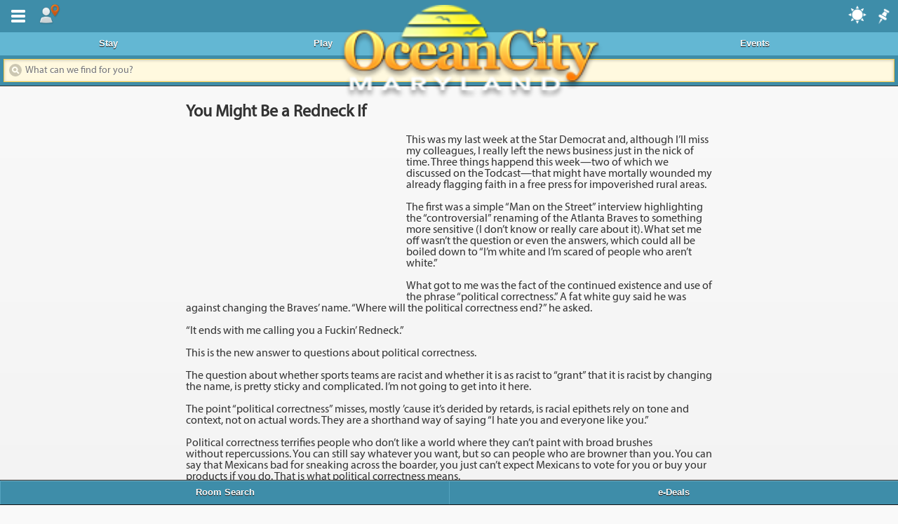

--- FILE ---
content_type: text/html
request_url: https://m.ocean-city.com/you-might-be-a-redneck-if/
body_size: 9524
content:
<!DOCTYPE html>
<html lang="en-US">
<head>
<meta charset="UTF-8" />
<meta name="viewport" content="width=device-width" />
<meta name="apple-mobile-web-app-capable" content="yes">

	
<script type="text/javascript">
	var addToHomeConfig = {
		touchIcon: true,
		message: 'ReDiscover Ocean City, MD on your <strong>%device</strong>. tap %icon and then <strong>Add to Home Screen</strong>.'
	};
</script>
<meta name='robots' content='index, follow, max-image-preview:large, max-snippet:-1, max-video-preview:-1' />

<!-- Google Tag Manager for WordPress by gtm4wp.com -->
<script data-cfasync="false" data-pagespeed-no-defer>
	var gtm4wp_datalayer_name = "dataLayer";
	var dataLayer = dataLayer || [];
</script>
<!-- End Google Tag Manager for WordPress by gtm4wp.com -->
	<!-- This site is optimized with the Yoast SEO plugin v26.7 - https://yoast.com/wordpress/plugins/seo/ -->
	<title>You Might Be a Redneck If | Ocean City MD Maryland Vacation Guide | Ocean City Hotels</title>
	<link rel="canonical" href="https://m.ocean-city.com/you-might-be-a-redneck-if/" />
	<meta property="og:locale" content="en_US" />
	<meta property="og:type" content="article" />
	<meta property="og:title" content="You Might Be a Redneck If | Ocean City MD Maryland Vacation Guide | Ocean City Hotels" />
	<meta property="og:description" content="This was my last week at the Star Democrat&nbsp;and, although I&rsquo;ll miss my colleagues, I really left the news business [...]" />
	<meta property="og:url" content="https://m.ocean-city.com/you-might-be-a-redneck-if/" />
	<meta property="og:site_name" content="Ocean City MD Maryland Vacation Guide | Ocean City Hotels" />
	<meta property="article:published_time" content="2013-03-09T17:35:15+00:00" />
	<meta property="og:image" content="http://goodcleanfunlife.com/app/uploads/2013/03/ttfn-300x224.jpg" />
	<meta name="author" content="Tony Russo" />
	<meta name="twitter:card" content="summary_large_image" />
	<meta name="twitter:label1" content="Written by" />
	<meta name="twitter:data1" content="Tony Russo" />
	<meta name="twitter:label2" content="Est. reading time" />
	<meta name="twitter:data2" content="3 minutes" />
	<script type="application/ld+json" class="yoast-schema-graph">{"@context":"https://schema.org","@graph":[{"@type":"Article","@id":"https://m.ocean-city.com/you-might-be-a-redneck-if/#article","isPartOf":{"@id":"https://m.ocean-city.com/you-might-be-a-redneck-if/"},"author":{"name":"Tony Russo","@id":"https://m.ocean-city.com/#/schema/person/99f5ed02af68aa89d1d487959f1d400e"},"headline":"You Might Be a Redneck If","datePublished":"2013-03-09T17:35:15+00:00","mainEntityOfPage":{"@id":"https://m.ocean-city.com/you-might-be-a-redneck-if/"},"wordCount":687,"commentCount":0,"publisher":{"@id":"https://m.ocean-city.com/#organization"},"image":{"@id":"https://m.ocean-city.com/you-might-be-a-redneck-if/#primaryimage"},"thumbnailUrl":"http://goodcleanfunlife.com/app/uploads/2013/03/ttfn-300x224.jpg","articleSection":["Blog"],"inLanguage":"en-US","potentialAction":[{"@type":"CommentAction","name":"Comment","target":["https://m.ocean-city.com/you-might-be-a-redneck-if/#respond"]}]},{"@type":"WebPage","@id":"https://m.ocean-city.com/you-might-be-a-redneck-if/","url":"https://m.ocean-city.com/you-might-be-a-redneck-if/","name":"You Might Be a Redneck If | Ocean City MD Maryland Vacation Guide | Ocean City Hotels","isPartOf":{"@id":"https://m.ocean-city.com/#website"},"primaryImageOfPage":{"@id":"https://m.ocean-city.com/you-might-be-a-redneck-if/#primaryimage"},"image":{"@id":"https://m.ocean-city.com/you-might-be-a-redneck-if/#primaryimage"},"thumbnailUrl":"http://goodcleanfunlife.com/app/uploads/2013/03/ttfn-300x224.jpg","datePublished":"2013-03-09T17:35:15+00:00","breadcrumb":{"@id":"https://m.ocean-city.com/you-might-be-a-redneck-if/#breadcrumb"},"inLanguage":"en-US","potentialAction":[{"@type":"ReadAction","target":["https://m.ocean-city.com/you-might-be-a-redneck-if/"]}]},{"@type":"ImageObject","inLanguage":"en-US","@id":"https://m.ocean-city.com/you-might-be-a-redneck-if/#primaryimage","url":"http://goodcleanfunlife.com/app/uploads/2013/03/ttfn-300x224.jpg","contentUrl":"http://goodcleanfunlife.com/app/uploads/2013/03/ttfn-300x224.jpg"},{"@type":"BreadcrumbList","@id":"https://m.ocean-city.com/you-might-be-a-redneck-if/#breadcrumb","itemListElement":[{"@type":"ListItem","position":1,"name":"Home","item":"https://m.ocean-city.com/"},{"@type":"ListItem","position":2,"name":"Blog Posts","item":"https://m.ocean-city.com/blog-posts/"},{"@type":"ListItem","position":3,"name":"You Might Be a Redneck If"}]},{"@type":"WebSite","@id":"https://m.ocean-city.com/#website","url":"https://m.ocean-city.com/","name":"Ocean City MD Maryland Vacation Guide | Ocean City Hotels","description":"","publisher":{"@id":"https://m.ocean-city.com/#organization"},"potentialAction":[{"@type":"SearchAction","target":{"@type":"EntryPoint","urlTemplate":"https://m.ocean-city.com/?s={search_term_string}"},"query-input":{"@type":"PropertyValueSpecification","valueRequired":true,"valueName":"search_term_string"}}],"inLanguage":"en-US"},{"@type":"Organization","@id":"https://m.ocean-city.com/#organization","name":"Ocean City MD Maryland Vacation Guide | Ocean City Hotels","url":"https://m.ocean-city.com/","logo":{"@type":"ImageObject","inLanguage":"en-US","@id":"https://m.ocean-city.com/#/schema/logo/image/","url":"https://m.ocean-city.com/app/uploads/2013/02/1017b2bc8bd5ee01fc90c4bb104c172c.jpg","contentUrl":"https://m.ocean-city.com/app/uploads/2013/02/1017b2bc8bd5ee01fc90c4bb104c172c.jpg","width":2000,"height":860,"caption":"Ocean City MD Maryland Vacation Guide | Ocean City Hotels"},"image":{"@id":"https://m.ocean-city.com/#/schema/logo/image/"}},{"@type":"Person","@id":"https://m.ocean-city.com/#/schema/person/99f5ed02af68aa89d1d487959f1d400e","name":"Tony Russo","image":{"@type":"ImageObject","inLanguage":"en-US","@id":"https://m.ocean-city.com/#/schema/person/image/","url":"https://secure.gravatar.com/avatar/fdfb334021099d2ba90397ddf4f421545a03fea0b4189721f56b98aee67a8014?s=96&d=mm&r=g","contentUrl":"https://secure.gravatar.com/avatar/fdfb334021099d2ba90397ddf4f421545a03fea0b4189721f56b98aee67a8014?s=96&d=mm&r=g","caption":"Tony Russo"},"sameAs":["http://goodcleanfunlife.com"]}]}</script>
	<!-- / Yoast SEO plugin. -->


<link rel='dns-prefetch' href='//code.jquery.com' />
<link rel='dns-prefetch' href='//m.ocean-city.com' />
<link rel='dns-prefetch' href='//cdn.jtsage.com' />
<link rel="alternate" type="application/rss+xml" title="Ocean City MD Maryland Vacation Guide | Ocean City Hotels &raquo; You Might Be a Redneck If Comments Feed" href="https://m.ocean-city.com/you-might-be-a-redneck-if/feed/" />
<link rel="alternate" title="oEmbed (JSON)" type="application/json+oembed" href="https://m.ocean-city.com/wp-json/oembed/1.0/embed?url=https%3A%2F%2Fm.ocean-city.com%2Fyou-might-be-a-redneck-if%2F" />
<link rel="alternate" title="oEmbed (XML)" type="text/xml+oembed" href="https://m.ocean-city.com/wp-json/oembed/1.0/embed?url=https%3A%2F%2Fm.ocean-city.com%2Fyou-might-be-a-redneck-if%2F&#038;format=xml" />
<style id='wp-img-auto-sizes-contain-inline-css' type='text/css'>
img:is([sizes=auto i],[sizes^="auto," i]){contain-intrinsic-size:3000px 1500px}
/*# sourceURL=wp-img-auto-sizes-contain-inline-css */
</style>
<style id='wp-emoji-styles-inline-css' type='text/css'>

	img.wp-smiley, img.emoji {
		display: inline !important;
		border: none !important;
		box-shadow: none !important;
		height: 1em !important;
		width: 1em !important;
		margin: 0 0.07em !important;
		vertical-align: -0.1em !important;
		background: none !important;
		padding: 0 !important;
	}
/*# sourceURL=wp-emoji-styles-inline-css */
</style>
<link rel='stylesheet' id='wp-block-library-css' href='https://m.ocean-city.com/wp/wp-includes/css/dist/block-library/style.min.css?ver=64c7a2b22675f47687bdf0f5d0c05945' type='text/css' media='all' />
<style id='wp-block-library-inline-css' type='text/css'>
/*wp_block_styles_on_demand_placeholder:6971459984e18*/
/*# sourceURL=wp-block-library-inline-css */
</style>
<style id='classic-theme-styles-inline-css' type='text/css'>
/*! This file is auto-generated */
.wp-block-button__link{color:#fff;background-color:#32373c;border-radius:9999px;box-shadow:none;text-decoration:none;padding:calc(.667em + 2px) calc(1.333em + 2px);font-size:1.125em}.wp-block-file__button{background:#32373c;color:#fff;text-decoration:none}
/*# sourceURL=/wp-includes/css/classic-themes.min.css */
</style>
<link rel='stylesheet' id='jquery-mobile-css' href='//code.jquery.com/mobile/1.3.0/jquery.mobile-1.3.0.min.css?ver=64c7a2b22675f47687bdf0f5d0c05945' type='text/css' media='all' />
<link rel='stylesheet' id='date-styles-css' href='//cdn.jtsage.com/datebox/1.3.0/jqm-datebox-1.3.0.min.css?ver=64c7a2b22675f47687bdf0f5d0c05945' type='text/css' media='all' />
<script type="text/javascript" src="//code.jquery.com/jquery-1.7.1.min.js?ver=64c7a2b22675f47687bdf0f5d0c05945" id="jquery-js"></script>
<script type="text/javascript" src="//code.jquery.com/mobile/1.3.0/jquery.mobile-1.3.0.min.js?ver=64c7a2b22675f47687bdf0f5d0c05945" id="jquery-mobile-js"></script>
<script type="text/javascript" id="mobile-scripts-js-extra">
/* <![CDATA[ */
var siteData = ["siteUrl","https://m.ocean-city.com"];
//# sourceURL=mobile-scripts-js-extra
/* ]]> */
</script>
<script type="text/javascript" src="https://m.ocean-city.com/app/themes/jqm-boilerplate-master/lib/mobile-scripts.js?ver=64c7a2b22675f47687bdf0f5d0c05945" id="mobile-scripts-js"></script>
<script type="text/javascript" src="https://m.ocean-city.com/app/themes/jqm-boilerplate-master/lib/touchswipe.js?ver=64c7a2b22675f47687bdf0f5d0c05945" id="elast-js"></script>
<script type="text/javascript" src="https://m.ocean-city.com/app/themes/jqm-boilerplate-master/lib/add2home.js?ver=64c7a2b22675f47687bdf0f5d0c05945" id="add2home-js"></script>
<script type="text/javascript" src="//cdn.jtsage.com/datebox/1.3.0/jqm-datebox-1.3.0.core.min.js?ver=64c7a2b22675f47687bdf0f5d0c05945" id="date-core-js"></script>
<script type="text/javascript" src="//cdn.jtsage.com/datebox/1.3.0/jqm-datebox-1.3.0.mode.calbox.min.js?ver=64c7a2b22675f47687bdf0f5d0c05945" id="calbox-js"></script>
<script type="text/javascript" src="//cdn.jtsage.com/datebox/1.3.0/jqm-datebox-1.3.0.mode.datebox.min.js?ver=64c7a2b22675f47687bdf0f5d0c05945" id="date-js"></script>
<script type="text/javascript" src="//cdn.jtsage.com/datebox/i18n/jquery.mobile.datebox.i18n.en_US.utf8.js?ver=64c7a2b22675f47687bdf0f5d0c05945" id="date-lang-js"></script>
<link rel="https://api.w.org/" href="https://m.ocean-city.com/wp-json/" /><link rel="alternate" title="JSON" type="application/json" href="https://m.ocean-city.com/wp-json/wp/v2/posts/31214" /><link rel="EditURI" type="application/rsd+xml" title="RSD" href="https://m.ocean-city.com/wp/xmlrpc.php?rsd" />

<link rel='shortlink' href='https://m.ocean-city.com/?p=31214' />
<script type="text/javascript">
	window._se_plugin_version = '8.1.9';
</script>

<!-- Google Tag Manager for WordPress by gtm4wp.com -->
<!-- GTM Container placement set to automatic -->
<script data-cfasync="false" data-pagespeed-no-defer type="text/javascript">
	var dataLayer_content = {"pageTitle":"You Might Be a Redneck If | Ocean City MD Maryland Vacation Guide | Ocean City Hotels","pagePostType":"post","pagePostType2":"single-post","pageCategory":["blog"],"pagePostAuthor":"Tony Russo","pagePostTerms":{"category":["Blog"],"meta":{"post_image":"\/app\/themes\/Evolution\/images\/feeds\/gcfl.jpg","post_logo":"\/app\/themes\/Evolution\/images\/feeds\/gcfllogo.jpg","enclosure":"\n\n","syndication_source":"Good Clean Fun Life","syndication_source_uri":"http:\/\/goodcleanfunlife.com","syndication_source_id":"http:\/\/goodcleanfunlife.com\/feed\/","rss:comments":"http:\/\/goodcleanfunlife.com\/2013\/03\/09\/redneck\/#comments","wfw:commentRSS":"http:\/\/goodcleanfunlife.com\/2013\/03\/09\/redneck\/feed\/","syndication_feed":"http:\/\/goodcleanfunlife.com\/feed\/","syndication_feed_id":11,"syndication_permalink":"http:\/\/goodcleanfunlife.com\/2013\/03\/09\/redneck\/","syndication_item_hash":"d3c5ec3ef9ed56b9a207ae719f4d5369","header_image_name":"","header_image_url":"","sfw_pwd":"UTvbJRERaDIi"}},"browserName":"Petal Bot","browserVersion":"","browserEngineName":"","browserEngineVersion":"","osName":"","osVersion":"","deviceType":"bot","deviceManufacturer":"","deviceModel":"","postCountOnPage":1,"postCountTotal":1,"postID":31214,"postFormat":"standard"};
	dataLayer.push( dataLayer_content );
</script>
<script data-cfasync="false" data-pagespeed-no-defer type="text/javascript">
(function(w,d,s,l,i){w[l]=w[l]||[];w[l].push({'gtm.start':
new Date().getTime(),event:'gtm.js'});var f=d.getElementsByTagName(s)[0],
j=d.createElement(s),dl=l!='dataLayer'?'&l='+l:'';j.async=true;j.src=
'//www.googletagmanager.com/gtm.js?id='+i+dl;f.parentNode.insertBefore(j,f);
})(window,document,'script','dataLayer','GTM-55G8ZN4');
</script>
<!-- End Google Tag Manager for WordPress by gtm4wp.com --><link rel="apple-touch-icon" href="https://m.ocean-city.com/app/themes/jqm-boilerplate-master/images/appicons.png">
<link rel="stylesheet" type="text/css" media="all" href="https://m.ocean-city.com/app/themes/jqm-boilerplate-master/style.css" />
<link rel="pingback" href="https://m.ocean-city.com/wp/xmlrpc.php" />
	<script type="text/javascript">
		jQuery(document).ready(function(e) {
			var Geo={};

			if (navigator.geolocation) {
				navigator.geolocation.getCurrentPosition(success, error);
			}
			
			function success(position) {
				Geo.lat = position.coords.latitude;
				Geo.lng = position.coords.longitude;
				jQuery.post(document.URL, {setll:1, lat:Geo.lat, lng:Geo.lng}, function() {
					//window.location = window.location;
				});
			}
			
			function error(){
				//console.log("Geocoder failed");
			}
					});
	</script>

<script type="text/javascript">
jQuery(document).ready(function(e) {
	jQuery('#location_panel_a').click(function(e) {
		var anch = jQuery(this);
		if (!anch.data('loaded')) {
			jQuery.post(document.URL, {getnearby:true}, function(data) {
				jQuery('#nearby_cnt').html(data);
				anch.data('loaded',true);
			});
		}
	});
	
});
</script><script>
  (function(i,s,o,g,r,a,m){i['GoogleAnalyticsObject']=r;i[r]=i[r]||function(){
  (i[r].q=i[r].q||[]).push(arguments)},i[r].l=1*new Date();a=s.createElement(o),
  m=s.getElementsByTagName(o)[0];a.async=1;a.src=g;m.parentNode.insertBefore(a,m)
  })(window,document,'script','//www.google-analytics.com/analytics.js','ga');

  ga('create', 'UA-49948947-6', 'm.ocean-city.com');
  ga('send', 'pageview');

</script> 
</head>
<body>
<div data-role="page" class="hfeed">
	
	<div data-role="panel" id="mypanel" data-position-fixed="true">
		<div data-role="collapsible-set">
			<div data-role="collapsible">
				<h3>Where To Stay</h3>
				<ul data-role="listview">
					<li><a data-ajax="false" href="https://m.ocean-city.com/listing-category/where-to-stay/campgrounds/">Campgrounds</a></li><li><a data-ajax="false" href="https://m.ocean-city.com/listing-category/where-to-stay/hotel-reservations/">Hotel Reservations</a></li><li><a data-ajax="false" href="https://m.ocean-city.com/listing-category/where-to-stay/hotel-search/">Hotel Search</a></li><li><a data-ajax="false" href="https://m.ocean-city.com/listing-category/where-to-stay/hotels-and-motels/">Hotels and Motels</a></li><li><a data-ajax="false" href="https://m.ocean-city.com/listing-category/where-to-stay/hotels-for-grads/">Hotels for Grads</a></li><li><a data-ajax="false" href="https://m.ocean-city.com/listing-category/where-to-stay/seasonal-housing/">Seasonal Housing</a></li><li><a data-ajax="false" href="https://m.ocean-city.com/listing-category/where-to-stay/vacation-rentals/">Vacation Rentals</a></li>				</ul>
			</div>
			
			<div data-role="collapsible">
				<h3>Dining & Nightlife</h3>
				<ul data-role="listview">
					<li><a data-ajax="false" href="https://m.ocean-city.com/listing-category/dining/entertainment/">Entertainment</a></li><li><a data-ajax="false" href="https://m.ocean-city.com/listing-category/dining/events-calendar/">Events Calendar</a></li><li><a data-ajax="false" href="https://m.ocean-city.com/listing-category/dining/night-life/">Night Life</a></li><li><a data-ajax="false" href="https://m.ocean-city.com/listing-category/dining/restaurants/">Restaurants</a></li>				</ul>
			</div>
			
			<div data-role="collapsible">
				<h3>Things To Do</h3>
				<ul data-role="listview">
					<li><a data-ajax="false" href="https://m.ocean-city.com/listing-category/things-to-do/activity-rentals/">Activity Rentals</a></li><li><a data-ajax="false" href="https://m.ocean-city.com/listing-category/things-to-do/air-tours-and-sports/">Air Tours and Sports</a></li><li><a data-ajax="false" href="https://m.ocean-city.com/listing-category/things-to-do/amusements/">Amusements</a></li><li><a data-ajax="false" href="https://m.ocean-city.com/listing-category/things-to-do/arcades/">Arcades</a></li><li><a data-ajax="false" href="https://m.ocean-city.com/listing-category/things-to-do/boardwalk/">Boardwalk</a></li><li><a data-ajax="false" href="https://m.ocean-city.com/listing-category/things-to-do/casinos-and-slots/">Casinos and Slots</a></li><li><a data-ajax="false" href="https://m.ocean-city.com/listing-category/things-to-do/day-spas/">Day Spas</a></li><li><a data-ajax="false" href="https://m.ocean-city.com/listing-category/things-to-do/fishing-and-boating/">Fishing and Boating</a></li><li><a data-ajax="false" href="https://m.ocean-city.com/listing-category/things-to-do/fitness-centers/">Fitness Centers</a></li><li><a data-ajax="false" href="https://m.ocean-city.com/listing-category/things-to-do/go-karts/">Go Karts</a></li><li><a data-ajax="false" href="https://m.ocean-city.com/listing-category/things-to-do/golf/">Golf</a></li><li><a data-ajax="false" href="https://m.ocean-city.com/listing-category/special-features/just-for-kids/">Just For Kids</a></li><li><a data-ajax="false" href="https://m.ocean-city.com/listing-category/things-to-do/miniature-golf/">Miniature Golf</a></li><li><a data-ajax="false" href="https://m.ocean-city.com/listing-category/things-to-do/movies/">Movies</a></li><li><a data-ajax="false" href="https://m.ocean-city.com/listing-category/things-to-do/museums/">Museums</a></li><li><a data-ajax="false" href="https://m.ocean-city.com/listing-category/things-to-do/on-the-water/">On The Water</a></li><li><a data-ajax="false" href="https://m.ocean-city.com/listing-category/things-to-do/recreation-and-parks/">Recreation and Parks</a></li><li><a data-ajax="false" href="https://m.ocean-city.com/listing-category/things-to-do/shopping/">Shopping</a></li><li><a data-ajax="false" href="https://m.ocean-city.com/listing-category/things-to-do/sightseeing-cruises/">Sightseeing Cruises</a></li><li><a data-ajax="false" href="https://m.ocean-city.com/listing-category/things-to-do/tennis/">Tennis</a></li><li><a data-ajax="false" href="https://m.ocean-city.com/listing-category/things-to-do/water-parks/">Water Parks</a></li>				</ul>
			</div>

			<ul data-role="listview" class="nomarg">
				<li><a data-ajax="false" href="https://exploreoc.com/events">Events Calendar</a></li>
				<li><a data-ajax="false" href="https://exploreoc.com/super-deals">Deals & Promos</a></li>
				<li><a data-ajax="false" href="https://boardwalk.exploreoc.com">Boardwalk</a></li>
				<li><a data-ajax="false" href="https://exploreoc.com/area-info">Area Information</a></li>
				<li><a data-ajax="false" href="/blog-posts">News</a></li>
			</ul>
		</div>
	</div>
	
	<div class="topbar" data-role="header" role="banner" data-position="fixed" data-tap-toggle="false">
		<div class="btnhold">
			<a data-role="button" data-inline="true" data-iconpos="notext" href="#mypanel" data-icon="bars">Menu</a>
			<a class="ui-btn-right autostart" data-ajax="false" data-role="button" data-transition="fade" data-iconpos="notext" data-icon="pin" href="#">pin it</a>
			<a data-ajax="false" data-role="button" data-inline="true" data-transition="fade" data-iconpos="notext" data-icon="location" href="#location-panel" id="location_panel_a">location</a>
			<a class="ui-btn-weather" data-position-to="window" data-dismissible="true" data-rel="popup" aria-disabled="false" data-role="button" data-transition="slide" data-iconpos="notext" data-icon="weather" href="#weatherpop">weather</a>
		</div>
		<h1>
			<a href="/" data-ajax="false"><img style="width:65%;" src="https://m.ocean-city.com/app/themes/jqm-boilerplate-master/images/logo.png" /></a>
		</h1>
		<div data-role="navbar">
			<ul>
				<li><a href="/listing-category/where-to-stay" data-ajax="false">Stay</a></li>
				<li><a href="/listing-category/things-to-do" data-ajax="false">Play</a></li>
				<li><a href="/listing-category/dining" data-ajax="false">Eat</a></li>
				<li><a href="/events" data-ajax="false">Events</a></li>
			</ul>
		</div><!-- /navbar -->
		<div style="margin:5px;">
			<form role="search" method="get" id="searchform" action="https://m.ocean-city.com/" data-ajax="false">
				<input data-theme="e" type="search" placeholder="What can we find for you?" name="s" id="s" value="" data-mini="true" />
			</form>
		</div>
	</div><!-- data-role="header" -->

	<div data-role="content" id="main_cont">
		<div data-role="popup" id="weatherpop">
			<p style="text-align:center;">The weather forecast for January 21, in Ocean City, Maryland is:</p>
			[forecast]		</div>
		

<div>
	<section class="entry-content">
				
							<div class="post-31214 post type-post status-publish format-standard hentry category-blog">
					<h1>You Might Be a Redneck If</h1>
					<div class="post-content"><p><a href="http://goodcleanfunlife.com/2013/03/09/redneck/ttfn/" rel="attachment wp-att-5780"><img fetchpriority="high" decoding="async" class="alignleft size-medium wp-image-5780" style="margin-left: 7px; margin-right: 7px;" title="ttfn" src="http://goodcleanfunlife.com/app/uploads/2013/03/ttfn-300x224.jpg" alt="" width="300" height="224" /></a>This was my last week at the <em>Star Democrat</em> and, although I&#8217;ll miss my colleagues, I really left the news business just in the nick of time. Three things happend this week—two of which we discussed on the Todcast—that might have mortally wounded my already flagging faith in a free press for impoverished rural areas.</p>
<p>The first was a simple &#8220;Man on the Street&#8221; interview highlighting the &#8220;controversial&#8221; renaming of the Atlanta Braves to something more sensitive (I don&#8217;t know or really care about it). What set me off wasn&#8217;t the question or even the answers, which could all be boiled down to &#8220;I&#8217;m white and I&#8217;m scared of people who aren&#8217;t white.&#8221;</p>
<p>What got to me was the fact of the continued existence and use of the phrase &#8220;political correctness.&#8221; A fat white guy said he was against changing the Braves&#8217; name. &#8220;Where will the political correctness end?&#8221; he asked.</p>
<p>&#8220;It ends with me calling you a Fuckin&#8217; Redneck.&#8221;</p>
<p>This is the new answer to questions about political correctness.</p>
<p>The question about whether sports teams are racist and whether it is as racist to &#8220;grant&#8221; that it is racist by changing the name, is pretty sticky and complicated. I&#8217;m not going to get into it here.</p>
<p>The point &#8220;political correctness&#8221; misses, mostly &#8217;cause it&#8217;s derided by retards, is racial epithets rely on tone and context, not on actual words. They are a shorthand way of saying &#8220;I hate you and everyone like you.&#8221;</p>
<p>Political correctness terrifies people who don&#8217;t like a world where they can&#8217;t paint with broad brushes without repercussions. You can still say whatever you want, but so can people who are browner than you. You can say that Mexicans bad for sneaking across the boarder, you just can&#8217;t expect Mexicans to vote for you or buy your products if you do. That is what political correctness means.</p>
<p>Political correctness is odorous because it is shorthand for: &#8220;Now I have to coddle Mexicans and blacks and all the other filthy nonwhites in the world and that is inconvenient to me.&#8221; This is why I chose &#8220;Fuckin&#8217; Redneck&#8221; as the correct response to complaints about political correctness.</p>
<p>It is vilely direct. It is aggressive and it shows broad-sweeping distain for all of the negative connotations of intolerance. Throw in a little sister-kissing allusion and I believe we could actually cure people of their fear of political correctness.</p>
<p>Sen. Richard Colburn is not likely to be cured of it in his lifetime, which was the second topic in this week&#8217;s Todcast. We rarely get too political because I don&#8217;t like giving politicians attention. I feel it encourages them to continue to say stupid, hateful things. Because of cuts in staff and in common sense at one of the newspapers I worked for, the editorial page has been ceded to a politician for spreading hate.</p>
<p>I believe because he has gone unchallenged for so long, Colburn missed the &#8220;race-baiting is passe&#8221; memo that has leaked out to some politicians. In his 1,000+ word essay that took the place of an editorial, he said the death penalty must be kept because the very poor would otherwise kill people as a way of gining entry to the luxuries prison affords those with life sentences.</p>
<p>Yeah.</p>
<p>The horror of the statement is not that he made it. There is no rhetoric to which a politician will not resort. Rather, the fact that he knew how well it would go over with his constituency, that the dominant number of likely voters agreed with this most shallow view of crime and punishment (not that any of his likely voters have read Crime and Punishment *zing*), is soul crushing to me. And the thing I will miss least as I take my leave from print journalism.</p>
<p>There&#8217;s plenty more on this week&#8217;s Todcast, including a special State of the Beer with Uncle Mike, tentative plans for TAP (our Todcast Anniversary Party) and a special rendition of &#8220;Cheers.&#8221; Take a listen&#8230;</p>
<p><iframe src="http://ossurynot.com/?powerpress_embed=335-podcast&amp;powerpress_player=default" frameborder="0" scrolling="no" width="320" height="24"></iframe></p>
<p>&nbsp;</p>
</div>
				</div>
					
			</section>
</div>

</div><!-- data-role="content" -->
	<div data-role="footer" data-position="fixed" data-tap-toggle="false">
		<div id="topnav" data-role="navbar">
			<ul class="homebar">
				<li><a href="#roompop" data-role="button" data-rel="popup" aria-disabled="false" data-disabled="false" data-shadow="true" data-corners="true" data-position-to="window" data-dismissible="true" data-transition="slide">Room Search</a></li>
				<li><a href="#emailpop" data-role="button" data-rel="popup" aria-disabled="false" data-disabled="false" data-shadow="true" data-corners="true" data-transition="none" data-position-to="window" data-dismissible="true">e-Deals</a></li>
			</ul>
		</div>
	</div><!-- data-role="footer" -->
	<div data-position="right" data-display="push" data-role="panel" id="location-panel" data-position-fixed="true">
		<div id="nearby_cnt" class="geo-coords">
	<img src="/app/themes/Evolution/images/ajax-loader.gif" width="32" height="32" />
</div>
	</div>
</div><!-- data-role="page" -->
<script type="speculationrules">
{"prefetch":[{"source":"document","where":{"and":[{"href_matches":"/*"},{"not":{"href_matches":["/wp/wp-*.php","/wp/wp-admin/*","/app/uploads/*","/app/*","/app/plugins/*","/app/themes/jqm-boilerplate-master/*","/*\\?(.+)"]}},{"not":{"selector_matches":"a[rel~=\"nofollow\"]"}},{"not":{"selector_matches":".no-prefetch, .no-prefetch a"}}]},"eagerness":"conservative"}]}
</script>
<script id="wp-emoji-settings" type="application/json">
{"baseUrl":"https://s.w.org/images/core/emoji/17.0.2/72x72/","ext":".png","svgUrl":"https://s.w.org/images/core/emoji/17.0.2/svg/","svgExt":".svg","source":{"concatemoji":"https://m.ocean-city.com/wp/wp-includes/js/wp-emoji-release.min.js?ver=64c7a2b22675f47687bdf0f5d0c05945"}}
</script>
<script type="module">
/* <![CDATA[ */
/*! This file is auto-generated */
const a=JSON.parse(document.getElementById("wp-emoji-settings").textContent),o=(window._wpemojiSettings=a,"wpEmojiSettingsSupports"),s=["flag","emoji"];function i(e){try{var t={supportTests:e,timestamp:(new Date).valueOf()};sessionStorage.setItem(o,JSON.stringify(t))}catch(e){}}function c(e,t,n){e.clearRect(0,0,e.canvas.width,e.canvas.height),e.fillText(t,0,0);t=new Uint32Array(e.getImageData(0,0,e.canvas.width,e.canvas.height).data);e.clearRect(0,0,e.canvas.width,e.canvas.height),e.fillText(n,0,0);const a=new Uint32Array(e.getImageData(0,0,e.canvas.width,e.canvas.height).data);return t.every((e,t)=>e===a[t])}function p(e,t){e.clearRect(0,0,e.canvas.width,e.canvas.height),e.fillText(t,0,0);var n=e.getImageData(16,16,1,1);for(let e=0;e<n.data.length;e++)if(0!==n.data[e])return!1;return!0}function u(e,t,n,a){switch(t){case"flag":return n(e,"\ud83c\udff3\ufe0f\u200d\u26a7\ufe0f","\ud83c\udff3\ufe0f\u200b\u26a7\ufe0f")?!1:!n(e,"\ud83c\udde8\ud83c\uddf6","\ud83c\udde8\u200b\ud83c\uddf6")&&!n(e,"\ud83c\udff4\udb40\udc67\udb40\udc62\udb40\udc65\udb40\udc6e\udb40\udc67\udb40\udc7f","\ud83c\udff4\u200b\udb40\udc67\u200b\udb40\udc62\u200b\udb40\udc65\u200b\udb40\udc6e\u200b\udb40\udc67\u200b\udb40\udc7f");case"emoji":return!a(e,"\ud83e\u1fac8")}return!1}function f(e,t,n,a){let r;const o=(r="undefined"!=typeof WorkerGlobalScope&&self instanceof WorkerGlobalScope?new OffscreenCanvas(300,150):document.createElement("canvas")).getContext("2d",{willReadFrequently:!0}),s=(o.textBaseline="top",o.font="600 32px Arial",{});return e.forEach(e=>{s[e]=t(o,e,n,a)}),s}function r(e){var t=document.createElement("script");t.src=e,t.defer=!0,document.head.appendChild(t)}a.supports={everything:!0,everythingExceptFlag:!0},new Promise(t=>{let n=function(){try{var e=JSON.parse(sessionStorage.getItem(o));if("object"==typeof e&&"number"==typeof e.timestamp&&(new Date).valueOf()<e.timestamp+604800&&"object"==typeof e.supportTests)return e.supportTests}catch(e){}return null}();if(!n){if("undefined"!=typeof Worker&&"undefined"!=typeof OffscreenCanvas&&"undefined"!=typeof URL&&URL.createObjectURL&&"undefined"!=typeof Blob)try{var e="postMessage("+f.toString()+"("+[JSON.stringify(s),u.toString(),c.toString(),p.toString()].join(",")+"));",a=new Blob([e],{type:"text/javascript"});const r=new Worker(URL.createObjectURL(a),{name:"wpTestEmojiSupports"});return void(r.onmessage=e=>{i(n=e.data),r.terminate(),t(n)})}catch(e){}i(n=f(s,u,c,p))}t(n)}).then(e=>{for(const n in e)a.supports[n]=e[n],a.supports.everything=a.supports.everything&&a.supports[n],"flag"!==n&&(a.supports.everythingExceptFlag=a.supports.everythingExceptFlag&&a.supports[n]);var t;a.supports.everythingExceptFlag=a.supports.everythingExceptFlag&&!a.supports.flag,a.supports.everything||((t=a.source||{}).concatemoji?r(t.concatemoji):t.wpemoji&&t.twemoji&&(r(t.twemoji),r(t.wpemoji)))});
//# sourceURL=https://m.ocean-city.com/wp/wp-includes/js/wp-emoji-loader.min.js
/* ]]> */
</script>
</body>
</html>
<!--
Performance optimized by W3 Total Cache. Learn more: https://www.boldgrid.com/w3-total-cache/?utm_source=w3tc&utm_medium=footer_comment&utm_campaign=free_plugin

Page Caching using Disk: Enhanced 

Served from: localhost @ 2026-01-21 16:31:05 by W3 Total Cache
-->